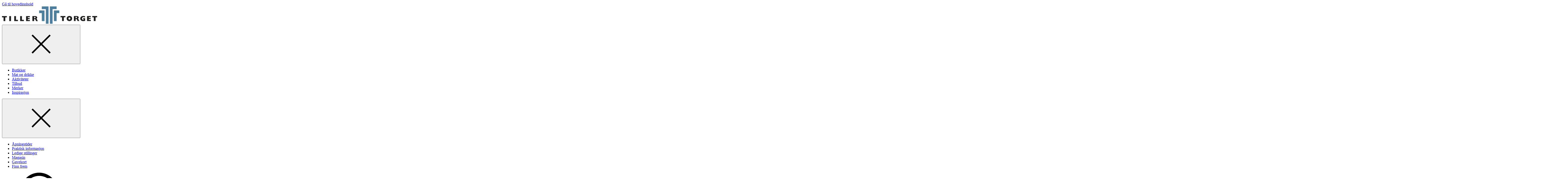

--- FILE ---
content_type: text/css
request_url: https://tillertorget.no/dist/client/assets/article-CFNPRRnM.css
body_size: 1288
content:
@layer components{.article-tags{position:relative;z-index:2;display:flex;width:100%;flex-wrap:wrap;margin:0 0 16px;gap:10px}@media (max-width: 639px),print{.article-tags{margin-top:12px;font-size:var(--font-size-sm)}}.article-tags.article-tags--center{justify-content:center;margin-inline:auto}.article-tags--vertical{flex-direction:column;gap:8px}.article-tags__tag{display:inline-block;padding:6px 16px;border:0;border-radius:20px;background-color:var(--color-gray-200);outline:none;transition:.15s background-color}.article-tags__tag:hover{background-color:#e1e1e1;text-decoration:underline}.article-tags__tag:focus{background-color:var(--color-gray-300);box-shadow:none;text-decoration:underline}.article-tags__tag:focus-visible{outline:2px solid var(--color-black)}}@layer components{.article{--article-width: 706px;--article-wide: 950px;--article-wider: 1196px;--article-widest: 1440px;--article-block-gap: 32px;--content-width: minmax(auto, var(--article-width));--page-rest-width: minmax( 0, calc((100% - var(--content-padding) * 2 - var(--page-width)) / 2) );display:grid;grid-template-areas:"bleedLeft left pageLeft content pageRight right bleedRight";grid-template-columns:var(--content-padding) var(--page-rest-width) 1fr var(--content-width) 1fr var(--page-rest-width) var(--content-padding);row-gap:var(--article-block-gap)}@media (min-width: 770px),print{.article{--article-block-gap: 48px}}.article>*{width:100%;margin:0 auto;grid-column:content}.article--inspiration .collage.collage--wide,.article--inspiration .collage.collage--two,.article--inspiration .collage.collage--three{max-width:var(--article-wide)}.article__top{display:flex;flex-direction:column;gap:32px;grid-column:bleedLeft/bleedRight}.article__top-media{margin-inline:auto}.article__top-media.article__top-media--wide{max-width:var(--article-wide)}.article__top-media.article__top-media--wider{max-width:var(--article-wider)}.article__top-media.article__top-media--extrawide{max-width:1920px}.article__top-media img{width:100%}.article__heading{margin-top:12px;line-height:1.1;text-align:center}.article__intro{margin:0;font-size:var(--font-size-lg)}.article__date{margin:0;font-size:var(--font-size-sm);font-weight:400}.article__date--text{font-weight:400}.article__top-media-caption{max-width:var(--article-width);margin:16px auto 0;font-size:var(--font-size-sm);padding-inline:var(--content-padding)}@media (min-width: 770px),print{.article__top-media-caption{padding-inline:0}}.article__meta{display:flex;width:100%;flex-direction:column;align-items:center;border-top:1px solid var(--color-gray-700);border-bottom:1px solid var(--color-gray-700)}.article__meta>*{border-top:0;border-bottom:0}}@layer components{.article .carousel{max-width:min(100vw,var(--article-wide) + var(--action-width, 0) * 2);grid-column:bleedLeft/bleedRight;margin-inline:auto}.article .product-grid{max-width:var(--page-width);grid-column:left/right}.article .teaser-big{grid-column:pageLeft/pageRight}.article .collage{max-width:var(--article-width);margin-bottom:0;grid-column:left/right}.article .collage .collage-item__caption{max-width:var(--article-width);margin-inline:auto;padding-inline:0;text-align:left}.article .collage.collage--wide,.article .collage.collage--two,.article .collage.collage--three{max-width:var(--article-wide)}.article .collage.collage--wide,.article .collage.collage--extra-wide{grid-column:bleedLeft/bleedRight}.article .collage.collage--wide .collage-item__caption,.article .collage.collage--extra-wide .collage-item__caption{padding-inline:var(--content-padding)}.article .collage.collage--extra-wide{max-width:var(--article-widest)}.article .slick-slider .slick-arrow,.article .slick-slider .slick-slide__status{display:none}}@layer components{.simple-list--standard{border:0}}
